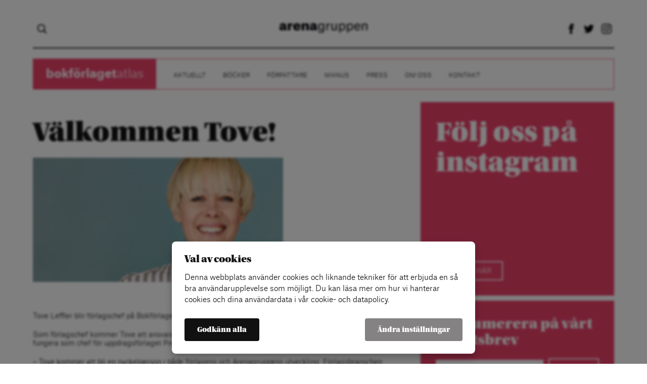

--- FILE ---
content_type: text/html; charset=UTF-8
request_url: https://bokforlagetatlas.se/valkommen-tove/
body_size: 8281
content:
<!doctype html>
<html lang="sv-SE"<head>
	<title>Välkommen Tove! | Bokförlaget Atlas</title>
	<link rel="icon" type="image/png" href="https://bokforlagetatlas.se/wp-content/themes/ag-1.1/assets/img/favicon.png">
	<meta charset="utf-8">
	<meta name="viewport" content="width=device-width,initial-scale=1.0,maximum-scale=1.0,user-scalable=0">
	<meta name="format-detection" content="telephone=no">
	
			<!-- cookiebar:ga -->
		<script src="https://cdn.sprida.se/arenagruppen/cb/assets/js/cb.min.js?0.4" id="cb-js" data-site="ag"></script>
		<script async src="https://www.googletagmanager.com/gtag/js?id=G-6QEG3T3ZYS"></script>
		<script>
		window.dataLayer = window.dataLayer || [];
		function gtag(){dataLayer.push(arguments)};
		
		// default consent
		gtag('consent', 'default', {
			'ad_personalization': 'denied',
			'ad_storage': 'denied',
			'ad_user_data': 'denied',
			'analytics_storage': 'denied',
			'wait_for_update': 250, // wait for CB update
			});
		gtag('js', new Date());
		gtag('config', 'G-6QEG3T3ZYS');
		
		// cb:load, cb:update
		cb(function(pref){
			gtag('consent', 'update', {
				'ad_personalization': pref.marketing ? 'granted' : 'denied',
				'ad_storage': pref.marketing ? 'granted' : 'denied',
				'ad_user_data': pref.marketing ? 'granted' : 'denied',
				'analytics_storage': pref.analytics ? 'granted' : 'denied',
				});
			});
		</script>
		<meta name='robots' content='index, follow, max-image-preview:large, max-snippet:-1, max-video-preview:-1' />

	<!-- This site is optimized with the Yoast SEO plugin v19.12 - https://yoast.com/wordpress/plugins/seo/ -->
	<link rel="canonical" href="https://bokforlagetatlas.se/valkommen-tove/" />
	<meta property="og:locale" content="sv_SE" />
	<meta property="og:type" content="article" />
	<meta property="og:title" content="Välkommen Tove! | Bokförlaget Atlas" />
	<meta property="og:description" content="Tove Leffler blir förlagschef för Bokförlaget Atlas." />
	<meta property="og:url" content="https://bokforlagetatlas.se/valkommen-tove/" />
	<meta property="og:site_name" content="Bokförlaget Atlas" />
	<meta property="article:published_time" content="2017-06-21T11:29:49+00:00" />
	<meta property="og:image" content="https://bokforlagetatlas.se/wp-content/uploads/sites/5/2017/06/tove.jpg" />
	<meta property="og:image:width" content="495" />
	<meta property="og:image:height" content="246" />
	<meta property="og:image:type" content="image/jpeg" />
	<meta name="author" content="admin" />
	<meta name="twitter:card" content="summary_large_image" />
	<meta name="twitter:label1" content="Skriven av" />
	<meta name="twitter:data1" content="admin" />
	<meta name="twitter:label2" content="Beräknad lästid" />
	<meta name="twitter:data2" content="2 minuter" />
	<script type="application/ld+json" class="yoast-schema-graph">{"@context":"https://schema.org","@graph":[{"@type":"WebPage","@id":"https://bokforlagetatlas.se/valkommen-tove/","url":"https://bokforlagetatlas.se/valkommen-tove/","name":"Välkommen Tove! | Bokförlaget Atlas","isPartOf":{"@id":"https://bokforlagetatlas.se/#website"},"primaryImageOfPage":{"@id":"https://bokforlagetatlas.se/valkommen-tove/#primaryimage"},"image":{"@id":"https://bokforlagetatlas.se/valkommen-tove/#primaryimage"},"thumbnailUrl":"https://bokforlagetatlas.se/wp-content/uploads/sites/5/2017/06/tove.jpg","datePublished":"2017-06-21T11:29:49+00:00","dateModified":"2017-06-21T11:29:49+00:00","author":{"@id":"https://bokforlagetatlas.se/#/schema/person/2c2a8761ff5c3b70360aaec5bf3b28d6"},"breadcrumb":{"@id":"https://bokforlagetatlas.se/valkommen-tove/#breadcrumb"},"inLanguage":"sv-SE","potentialAction":[{"@type":"ReadAction","target":["https://bokforlagetatlas.se/valkommen-tove/"]}]},{"@type":"ImageObject","inLanguage":"sv-SE","@id":"https://bokforlagetatlas.se/valkommen-tove/#primaryimage","url":"https://bokforlagetatlas.se/wp-content/uploads/sites/5/2017/06/tove.jpg","contentUrl":"https://bokforlagetatlas.se/wp-content/uploads/sites/5/2017/06/tove.jpg","width":495,"height":246},{"@type":"BreadcrumbList","@id":"https://bokforlagetatlas.se/valkommen-tove/#breadcrumb","itemListElement":[{"@type":"ListItem","position":1,"name":"Hem","item":"https://bokforlagetatlas.se/"},{"@type":"ListItem","position":2,"name":"Välkommen Tove!"}]},{"@type":"WebSite","@id":"https://bokforlagetatlas.se/#website","url":"https://bokforlagetatlas.se/","name":"Bokförlaget Atlas","description":"Skönlitteratur, sakprosa och reportageböcker sedan 1996","potentialAction":[{"@type":"SearchAction","target":{"@type":"EntryPoint","urlTemplate":"https://bokforlagetatlas.se/?s={search_term_string}"},"query-input":"required name=search_term_string"}],"inLanguage":"sv-SE"},{"@type":"Person","@id":"https://bokforlagetatlas.se/#/schema/person/2c2a8761ff5c3b70360aaec5bf3b28d6","name":"admin","image":{"@type":"ImageObject","inLanguage":"sv-SE","@id":"https://bokforlagetatlas.se/#/schema/person/image/","url":"https://secure.gravatar.com/avatar/3e206016c760cb4ecabbc56cc2b6c170b4d6824facf04af1709437f3e1d73332?s=96&d=mm&r=g","contentUrl":"https://secure.gravatar.com/avatar/3e206016c760cb4ecabbc56cc2b6c170b4d6824facf04af1709437f3e1d73332?s=96&d=mm&r=g","caption":"admin"},"url":"https://bokforlagetatlas.se/author/admin/"}]}</script>
	<!-- / Yoast SEO plugin. -->


<link rel='dns-prefetch' href='//ajax.googleapis.com' />
<link rel='dns-prefetch' href='//use.typekit.net' />
<link rel="alternate" title="oEmbed (JSON)" type="application/json+oembed" href="https://bokforlagetatlas.se/wp-json/oembed/1.0/embed?url=https%3A%2F%2Fbokforlagetatlas.se%2Fvalkommen-tove%2F" />
<link rel="alternate" title="oEmbed (XML)" type="text/xml+oembed" href="https://bokforlagetatlas.se/wp-json/oembed/1.0/embed?url=https%3A%2F%2Fbokforlagetatlas.se%2Fvalkommen-tove%2F&#038;format=xml" />
<style id='wp-img-auto-sizes-contain-inline-css' type='text/css'>
img:is([sizes=auto i],[sizes^="auto," i]){contain-intrinsic-size:3000px 1500px}
/*# sourceURL=wp-img-auto-sizes-contain-inline-css */
</style>
<link rel='stylesheet' id='wp-block-library-css' href='https://bokforlagetatlas.se/wp-includes/css/dist/block-library/style.min.css?ver=6.9' type='text/css' media='all' />
<style id='classic-theme-styles-inline-css' type='text/css'>
/*! This file is auto-generated */
.wp-block-button__link{color:#fff;background-color:#32373c;border-radius:9999px;box-shadow:none;text-decoration:none;padding:calc(.667em + 2px) calc(1.333em + 2px);font-size:1.125em}.wp-block-file__button{background:#32373c;color:#fff;text-decoration:none}
/*# sourceURL=/wp-includes/css/classic-themes.min.css */
</style>
<style id='global-styles-inline-css' type='text/css'>
:root{--wp--preset--aspect-ratio--square: 1;--wp--preset--aspect-ratio--4-3: 4/3;--wp--preset--aspect-ratio--3-4: 3/4;--wp--preset--aspect-ratio--3-2: 3/2;--wp--preset--aspect-ratio--2-3: 2/3;--wp--preset--aspect-ratio--16-9: 16/9;--wp--preset--aspect-ratio--9-16: 9/16;--wp--preset--color--black: #000000;--wp--preset--color--cyan-bluish-gray: #abb8c3;--wp--preset--color--white: #ffffff;--wp--preset--color--pale-pink: #f78da7;--wp--preset--color--vivid-red: #cf2e2e;--wp--preset--color--luminous-vivid-orange: #ff6900;--wp--preset--color--luminous-vivid-amber: #fcb900;--wp--preset--color--light-green-cyan: #7bdcb5;--wp--preset--color--vivid-green-cyan: #00d084;--wp--preset--color--pale-cyan-blue: #8ed1fc;--wp--preset--color--vivid-cyan-blue: #0693e3;--wp--preset--color--vivid-purple: #9b51e0;--wp--preset--gradient--vivid-cyan-blue-to-vivid-purple: linear-gradient(135deg,rgb(6,147,227) 0%,rgb(155,81,224) 100%);--wp--preset--gradient--light-green-cyan-to-vivid-green-cyan: linear-gradient(135deg,rgb(122,220,180) 0%,rgb(0,208,130) 100%);--wp--preset--gradient--luminous-vivid-amber-to-luminous-vivid-orange: linear-gradient(135deg,rgb(252,185,0) 0%,rgb(255,105,0) 100%);--wp--preset--gradient--luminous-vivid-orange-to-vivid-red: linear-gradient(135deg,rgb(255,105,0) 0%,rgb(207,46,46) 100%);--wp--preset--gradient--very-light-gray-to-cyan-bluish-gray: linear-gradient(135deg,rgb(238,238,238) 0%,rgb(169,184,195) 100%);--wp--preset--gradient--cool-to-warm-spectrum: linear-gradient(135deg,rgb(74,234,220) 0%,rgb(151,120,209) 20%,rgb(207,42,186) 40%,rgb(238,44,130) 60%,rgb(251,105,98) 80%,rgb(254,248,76) 100%);--wp--preset--gradient--blush-light-purple: linear-gradient(135deg,rgb(255,206,236) 0%,rgb(152,150,240) 100%);--wp--preset--gradient--blush-bordeaux: linear-gradient(135deg,rgb(254,205,165) 0%,rgb(254,45,45) 50%,rgb(107,0,62) 100%);--wp--preset--gradient--luminous-dusk: linear-gradient(135deg,rgb(255,203,112) 0%,rgb(199,81,192) 50%,rgb(65,88,208) 100%);--wp--preset--gradient--pale-ocean: linear-gradient(135deg,rgb(255,245,203) 0%,rgb(182,227,212) 50%,rgb(51,167,181) 100%);--wp--preset--gradient--electric-grass: linear-gradient(135deg,rgb(202,248,128) 0%,rgb(113,206,126) 100%);--wp--preset--gradient--midnight: linear-gradient(135deg,rgb(2,3,129) 0%,rgb(40,116,252) 100%);--wp--preset--font-size--small: 13px;--wp--preset--font-size--medium: 20px;--wp--preset--font-size--large: 36px;--wp--preset--font-size--x-large: 42px;--wp--preset--spacing--20: 0.44rem;--wp--preset--spacing--30: 0.67rem;--wp--preset--spacing--40: 1rem;--wp--preset--spacing--50: 1.5rem;--wp--preset--spacing--60: 2.25rem;--wp--preset--spacing--70: 3.38rem;--wp--preset--spacing--80: 5.06rem;--wp--preset--shadow--natural: 6px 6px 9px rgba(0, 0, 0, 0.2);--wp--preset--shadow--deep: 12px 12px 50px rgba(0, 0, 0, 0.4);--wp--preset--shadow--sharp: 6px 6px 0px rgba(0, 0, 0, 0.2);--wp--preset--shadow--outlined: 6px 6px 0px -3px rgb(255, 255, 255), 6px 6px rgb(0, 0, 0);--wp--preset--shadow--crisp: 6px 6px 0px rgb(0, 0, 0);}:where(.is-layout-flex){gap: 0.5em;}:where(.is-layout-grid){gap: 0.5em;}body .is-layout-flex{display: flex;}.is-layout-flex{flex-wrap: wrap;align-items: center;}.is-layout-flex > :is(*, div){margin: 0;}body .is-layout-grid{display: grid;}.is-layout-grid > :is(*, div){margin: 0;}:where(.wp-block-columns.is-layout-flex){gap: 2em;}:where(.wp-block-columns.is-layout-grid){gap: 2em;}:where(.wp-block-post-template.is-layout-flex){gap: 1.25em;}:where(.wp-block-post-template.is-layout-grid){gap: 1.25em;}.has-black-color{color: var(--wp--preset--color--black) !important;}.has-cyan-bluish-gray-color{color: var(--wp--preset--color--cyan-bluish-gray) !important;}.has-white-color{color: var(--wp--preset--color--white) !important;}.has-pale-pink-color{color: var(--wp--preset--color--pale-pink) !important;}.has-vivid-red-color{color: var(--wp--preset--color--vivid-red) !important;}.has-luminous-vivid-orange-color{color: var(--wp--preset--color--luminous-vivid-orange) !important;}.has-luminous-vivid-amber-color{color: var(--wp--preset--color--luminous-vivid-amber) !important;}.has-light-green-cyan-color{color: var(--wp--preset--color--light-green-cyan) !important;}.has-vivid-green-cyan-color{color: var(--wp--preset--color--vivid-green-cyan) !important;}.has-pale-cyan-blue-color{color: var(--wp--preset--color--pale-cyan-blue) !important;}.has-vivid-cyan-blue-color{color: var(--wp--preset--color--vivid-cyan-blue) !important;}.has-vivid-purple-color{color: var(--wp--preset--color--vivid-purple) !important;}.has-black-background-color{background-color: var(--wp--preset--color--black) !important;}.has-cyan-bluish-gray-background-color{background-color: var(--wp--preset--color--cyan-bluish-gray) !important;}.has-white-background-color{background-color: var(--wp--preset--color--white) !important;}.has-pale-pink-background-color{background-color: var(--wp--preset--color--pale-pink) !important;}.has-vivid-red-background-color{background-color: var(--wp--preset--color--vivid-red) !important;}.has-luminous-vivid-orange-background-color{background-color: var(--wp--preset--color--luminous-vivid-orange) !important;}.has-luminous-vivid-amber-background-color{background-color: var(--wp--preset--color--luminous-vivid-amber) !important;}.has-light-green-cyan-background-color{background-color: var(--wp--preset--color--light-green-cyan) !important;}.has-vivid-green-cyan-background-color{background-color: var(--wp--preset--color--vivid-green-cyan) !important;}.has-pale-cyan-blue-background-color{background-color: var(--wp--preset--color--pale-cyan-blue) !important;}.has-vivid-cyan-blue-background-color{background-color: var(--wp--preset--color--vivid-cyan-blue) !important;}.has-vivid-purple-background-color{background-color: var(--wp--preset--color--vivid-purple) !important;}.has-black-border-color{border-color: var(--wp--preset--color--black) !important;}.has-cyan-bluish-gray-border-color{border-color: var(--wp--preset--color--cyan-bluish-gray) !important;}.has-white-border-color{border-color: var(--wp--preset--color--white) !important;}.has-pale-pink-border-color{border-color: var(--wp--preset--color--pale-pink) !important;}.has-vivid-red-border-color{border-color: var(--wp--preset--color--vivid-red) !important;}.has-luminous-vivid-orange-border-color{border-color: var(--wp--preset--color--luminous-vivid-orange) !important;}.has-luminous-vivid-amber-border-color{border-color: var(--wp--preset--color--luminous-vivid-amber) !important;}.has-light-green-cyan-border-color{border-color: var(--wp--preset--color--light-green-cyan) !important;}.has-vivid-green-cyan-border-color{border-color: var(--wp--preset--color--vivid-green-cyan) !important;}.has-pale-cyan-blue-border-color{border-color: var(--wp--preset--color--pale-cyan-blue) !important;}.has-vivid-cyan-blue-border-color{border-color: var(--wp--preset--color--vivid-cyan-blue) !important;}.has-vivid-purple-border-color{border-color: var(--wp--preset--color--vivid-purple) !important;}.has-vivid-cyan-blue-to-vivid-purple-gradient-background{background: var(--wp--preset--gradient--vivid-cyan-blue-to-vivid-purple) !important;}.has-light-green-cyan-to-vivid-green-cyan-gradient-background{background: var(--wp--preset--gradient--light-green-cyan-to-vivid-green-cyan) !important;}.has-luminous-vivid-amber-to-luminous-vivid-orange-gradient-background{background: var(--wp--preset--gradient--luminous-vivid-amber-to-luminous-vivid-orange) !important;}.has-luminous-vivid-orange-to-vivid-red-gradient-background{background: var(--wp--preset--gradient--luminous-vivid-orange-to-vivid-red) !important;}.has-very-light-gray-to-cyan-bluish-gray-gradient-background{background: var(--wp--preset--gradient--very-light-gray-to-cyan-bluish-gray) !important;}.has-cool-to-warm-spectrum-gradient-background{background: var(--wp--preset--gradient--cool-to-warm-spectrum) !important;}.has-blush-light-purple-gradient-background{background: var(--wp--preset--gradient--blush-light-purple) !important;}.has-blush-bordeaux-gradient-background{background: var(--wp--preset--gradient--blush-bordeaux) !important;}.has-luminous-dusk-gradient-background{background: var(--wp--preset--gradient--luminous-dusk) !important;}.has-pale-ocean-gradient-background{background: var(--wp--preset--gradient--pale-ocean) !important;}.has-electric-grass-gradient-background{background: var(--wp--preset--gradient--electric-grass) !important;}.has-midnight-gradient-background{background: var(--wp--preset--gradient--midnight) !important;}.has-small-font-size{font-size: var(--wp--preset--font-size--small) !important;}.has-medium-font-size{font-size: var(--wp--preset--font-size--medium) !important;}.has-large-font-size{font-size: var(--wp--preset--font-size--large) !important;}.has-x-large-font-size{font-size: var(--wp--preset--font-size--x-large) !important;}
:where(.wp-block-post-template.is-layout-flex){gap: 1.25em;}:where(.wp-block-post-template.is-layout-grid){gap: 1.25em;}
:where(.wp-block-term-template.is-layout-flex){gap: 1.25em;}:where(.wp-block-term-template.is-layout-grid){gap: 1.25em;}
:where(.wp-block-columns.is-layout-flex){gap: 2em;}:where(.wp-block-columns.is-layout-grid){gap: 2em;}
:root :where(.wp-block-pullquote){font-size: 1.5em;line-height: 1.6;}
/*# sourceURL=global-styles-inline-css */
</style>
<link rel='stylesheet' id='qi-addons-for-elementor-grid-style-css' href='https://bokforlagetatlas.se/wp-content/plugins/qi-addons-for-elementor/assets/css/grid.min.css?ver=1.9.5' type='text/css' media='all' />
<link rel='stylesheet' id='qi-addons-for-elementor-helper-parts-style-css' href='https://bokforlagetatlas.se/wp-content/plugins/qi-addons-for-elementor/assets/css/helper-parts.min.css?ver=1.9.5' type='text/css' media='all' />
<link rel='stylesheet' id='qi-addons-for-elementor-style-css' href='https://bokforlagetatlas.se/wp-content/plugins/qi-addons-for-elementor/assets/css/main.min.css?ver=1.9.5' type='text/css' media='all' />
<link rel='stylesheet' id='master-css' href='https://bokforlagetatlas.se/wp-content/themes/ag-1.1/assets/css/master.min.css?ver=1.2.2' type='text/css' media='all' />
<link rel='stylesheet' id='typekit-css' href='https://use.typekit.net/prj4uct.css' type='text/css' media='all' />
<link rel='stylesheet' id='swiper-css' href='https://bokforlagetatlas.se/wp-content/plugins/qi-addons-for-elementor/assets/plugins/swiper/8.4.5/swiper.min.css?ver=8.4.5' type='text/css' media='all' />
<script type="text/javascript" src="https://ajax.googleapis.com/ajax/libs/jquery/3.2.1/jquery.min.js" id="jquery-js"></script>
<script type="text/javascript" src="https://bokforlagetatlas.se/wp-content/themes/ag-1.1/assets/js/ag-slider.min.js?ver=1.2.2" id="slide-js"></script>
<script type="text/javascript" src="https://bokforlagetatlas.se/wp-content/themes/ag-1.1/assets/js/general.min.js?ver=1.2.2" id="general-js"></script>
<link rel="https://api.w.org/" href="https://bokforlagetatlas.se/wp-json/" /><link rel="alternate" title="JSON" type="application/json" href="https://bokforlagetatlas.se/wp-json/wp/v2/posts/8408" /><link rel="EditURI" type="application/rsd+xml" title="RSD" href="https://bokforlagetatlas.se/xmlrpc.php?rsd" />
<meta name="generator" content="WordPress 6.9" />
<link rel='shortlink' href='https://bokforlagetatlas.se/?p=8408' />
<meta name="generator" content="Elementor 3.34.1; features: e_font_icon_svg, additional_custom_breakpoints; settings: css_print_method-external, google_font-enabled, font_display-auto">
			<style>
				.e-con.e-parent:nth-of-type(n+4):not(.e-lazyloaded):not(.e-no-lazyload),
				.e-con.e-parent:nth-of-type(n+4):not(.e-lazyloaded):not(.e-no-lazyload) * {
					background-image: none !important;
				}
				@media screen and (max-height: 1024px) {
					.e-con.e-parent:nth-of-type(n+3):not(.e-lazyloaded):not(.e-no-lazyload),
					.e-con.e-parent:nth-of-type(n+3):not(.e-lazyloaded):not(.e-no-lazyload) * {
						background-image: none !important;
					}
				}
				@media screen and (max-height: 640px) {
					.e-con.e-parent:nth-of-type(n+2):not(.e-lazyloaded):not(.e-no-lazyload),
					.e-con.e-parent:nth-of-type(n+2):not(.e-lazyloaded):not(.e-no-lazyload) * {
						background-image: none !important;
					}
				}
			</style>
			</head>

<body data-rsssl=1 class="blog-5">

<div id="wrapper">
	<header id="header">
		<div class="content">
			<!-- DESKTOP -->
			<div class="header-top">
				<div class="amj nosubflex header-cont">
					<div class="hideonmobile">
							<form role="search" method="get" class="searchform" action="https://bokforlagetatlas.se">
		<input type="search" class="s" name="s" autocomplete="off">
	</form>
						</div>
					<div class="ac">
						<a href="https://arenagruppen.se/"><img class="logo" src="https://bokforlagetatlas.se/wp-content/themes/ag-1.1/assets/img/logo.png"></a>
					</div>
					<div class="ar hideonmobile">
						<a class="social-icon" href="https://www.facebook.com/insideatlas/"><span class="icon facebook"></span></a><a class="social-icon" href="https://twitter.com/insideatlas"><span class="icon twitter"></span></a><a class="social-icon" href="https://www.instagram.com/insideatlas/"><span class="icon instagram"></span></a>					</div>
					<div class="hideondesktop hideonpad">
						<button class="toggle-menu">
							<span></span>
							<span></span>
							<span></span>
						</button>
					</div>
				</div>
							</div>
						<div class="header-menu hideonmobile">
				<nav class="header-links border-col">
					<span class="hideonmobile">
						<span class="site-name bg-col">
							<h1 class="lato">
								<a href="https://bokforlagetatlas.se"><strong>bokförlaget</strong>atlas</a>
							</h1>
						</span>
					</span>
					<ul id="header-menu" class="menu"><li id="menu-item-9068" class="menu-item menu-item-type-taxonomy menu-item-object-category menu-item-9068"><a href="https://bokforlagetatlas.se/kategori/aktuellt/">Aktuellt</a></li>
<li id="menu-item-9062" class="menu-item menu-item-type-post_type_archive menu-item-object-book menu-item-9062"><a href="https://bokforlagetatlas.se/bocker/">Böcker</a></li>
<li id="menu-item-9070" class="menu-item menu-item-type-post_type_archive menu-item-object-book_author menu-item-9070"><a href="https://bokforlagetatlas.se/forfattare/">Författare</a></li>
<li id="menu-item-9082" class="menu-item menu-item-type-post_type menu-item-object-page menu-item-9082"><a href="https://bokforlagetatlas.se/manus/">Manus</a></li>
<li id="menu-item-9085" class="menu-item menu-item-type-post_type menu-item-object-page menu-item-9085"><a href="https://bokforlagetatlas.se/press/">Press</a></li>
<li id="menu-item-11464" class="menu-item menu-item-type-post_type menu-item-object-page menu-item-11464"><a href="https://bokforlagetatlas.se/om-oss/">Om oss</a></li>
<li id="menu-item-9136" class="menu-item menu-item-type-post_type menu-item-object-page menu-item-9136"><a href="https://bokforlagetatlas.se/kontakt/">Kontakt</a></li>
</ul>				</nav>
			</div>
						
			<!-- MOBILE MENU -->
			<div class="mobile-menu hideondesktop hideonpad">
				<div class="header-menu none">
					<nav class="header-links no-border">
						<ul id="header-menu" class="menu"><li class="menu-item menu-item-type-taxonomy menu-item-object-category menu-item-9068"><a href="https://bokforlagetatlas.se/kategori/aktuellt/">Aktuellt</a></li>
<li class="menu-item menu-item-type-post_type_archive menu-item-object-book menu-item-9062"><a href="https://bokforlagetatlas.se/bocker/">Böcker</a></li>
<li class="menu-item menu-item-type-post_type_archive menu-item-object-book_author menu-item-9070"><a href="https://bokforlagetatlas.se/forfattare/">Författare</a></li>
<li class="menu-item menu-item-type-post_type menu-item-object-page menu-item-9082"><a href="https://bokforlagetatlas.se/manus/">Manus</a></li>
<li class="menu-item menu-item-type-post_type menu-item-object-page menu-item-9085"><a href="https://bokforlagetatlas.se/press/">Press</a></li>
<li class="menu-item menu-item-type-post_type menu-item-object-page menu-item-11464"><a href="https://bokforlagetatlas.se/om-oss/">Om oss</a></li>
<li class="menu-item menu-item-type-post_type menu-item-object-page menu-item-9136"><a href="https://bokforlagetatlas.se/kontakt/">Kontakt</a></li>
</ul>					</nav>
				</div>
			</div>
		</div>
	</header>
<section class="single">
	<div class="content">
		<div class="page-cols">
			<div class="col-2-3">
				<article class="single-info text">
					<div class="intro-content">
						<h1>Välkommen Tove!</h1>
						<img fetchpriority="high" width="495" height="246" src="https://bokforlagetatlas.se/wp-content/uploads/sites/5/2017/06/tove.jpg" class="attachment-large size-large wp-post-image" alt="" decoding="async" srcset="https://bokforlagetatlas.se/wp-content/uploads/sites/5/2017/06/tove.jpg 495w, https://bokforlagetatlas.se/wp-content/uploads/sites/5/2017/06/tove-300x149.jpg 300w, https://bokforlagetatlas.se/wp-content/uploads/sites/5/2017/06/tove-100x50.jpg 100w, https://bokforlagetatlas.se/wp-content/uploads/sites/5/2017/06/tove-156x78.jpg 156w, https://bokforlagetatlas.se/wp-content/uploads/sites/5/2017/06/tove-200x99.jpg 200w, https://bokforlagetatlas.se/wp-content/uploads/sites/5/2017/06/tove-225x112.jpg 225w" sizes="(max-width: 495px) 100vw, 495px" />					</div>
					<p>Tove Leffler blir förlagschef på Bokförlaget Atlas.</p>
<p>Som förlagschef kommer Tove att ansvara för att vidareutveckla Atlas verksamhet. Hon kommer också att fungera som chef för uppdragsförlaget Premiss.</p>
<p>– Tove kommer att bli en nyckelperson i både förlagens och Arenagruppens utveckling. Förlagsbranschen står idag inför en mängd svåra utmaningar som jag tror att Tove är precis rätt person att tackla, säger Håkan A Bengtsson, VD Arenagruppen.</p>
<p>– Att hitta en person som både är en erfaren och idérik journalist, en kompetent chef och har branscherfarenhet är helt enkelt ett lyckokast och vi är så glada att Tove ska börja hos oss, säger Håkan A Bengtsson vidare.</p>
<p>Tove Leffler är i dag vd och chefredaktör för Svensk bokhandel. Tidigare har hon varit reporter och programledare för Folkradion och P3 Dokumentär i Sveriges Radio P3. Hon har också arbetat på Kulturradion och Medierna i Sveriges Radio P1. 2007 var hon redaktör för antologin Könskrig och 2010 romandebuterade hon med Den kärleken, båda utgivna på Atlas.</p>
<p>– Det känns fantastiskt roligt och hedrande att få börja som förlagschef på Atlas och Premiss. Det är ett kvalitetsförlag med en rolig och engagerande utgivning. Ett uppdrag som man inte kunde säga nej till, helt enkelt!, säger Tove Leffler, tillträdande förlagschef.</p>
<p>Atlas är ett progressivt förlag med fötterna i samtiden, men med blicken riktad mot framtiden. Förlaget publicerade sina första böcker 1997, i dag ger vi ut ett tjugotal titlar per år. 2013 vann Atlas Nobelpris.</p>
<p>Tove Leffler tillträder tjänsten i oktober.</p>
<p>För mer information, kontakta Håkan A Bengtsson 073-6541300 eller Tove Leffler på 0730413504</p>
<p>Foto: Ola Kjelbye</p>
					<div>
						<b>Kategorier:</b>
						<div class="post-categories">
	</div>					</div>
				</article>
			</div>
			<aside class="col-1-3">
	<div class="blocks">
			<div class="griditem grid1-3 ">
		<div class="griditem-cont ">
			<article><a href="https://www.instagram.com/insideatlas/"><div class="gridplate col3 white" ><div class="gridplate-overlay"></div><div class="gridplate-cont text"><div class="gridplate-top"><header><h1 class="gridplate-heading ">Följ oss på instagram</h1></header></div><div class="gridplate-bottom"><button class="gridbtn">KLICKA HÄR</button></div></div></div></a></article>		</div>
	</div>
		<div class="griditem grid1-3 ">
		<div class="griditem-cont gridauto">
			<div class="gridcustom"><div class="newsletter-box bg-col">
				<h3 class="mb20">Prenumerera på vårt nyhetsbrev</h3>
				<div><div id="mc_embed_signup" style="overflow:hidden;"><form action="//dagensarena.us2.list-manage.com/subscribe/post?u=190fb5b269327f77055929856&id=3695c93516" method="post" id="mc-embedded-subscribe-form" name="mc-embedded-subscribe-form" ><input type="email" class="newsletter-field" placeholder="Din e-postadress" value="" name="EMAIL" class="required email" id="mce-EMAIL" required><button class="newsletter-button gridbtn" name="subscribe" id="mc-embedded-subscribe">Skicka</button><div class="response mt20" id="mce-error-response" style="display:none"></div><div class="response mt20" id="mce-success-response" style="display:none"></div><div style="position: absolute; left: -5000px;" aria-hidden="true"><input type="text" name="b_190fb5b269327f77055929856_110987bb81" tabindex="-1" value=""></div></form></div><script type="text/javascript" src="//s3.amazonaws.com/downloads.mailchimp.com/js/mc-validate.js"></script><script type="text/javascript">(function($) {window.fnames = new Array(); window.ftypes = new Array();fnames[0]="EMAIL";ftypes[0]="email";fnames[1]="MMERGE1";ftypes[1]="text";fnames[2]="MMERGE2";ftypes[2]="text";fnames[3]="MMERGE3";ftypes[3]="text";fnames[4]="MMERGE4";ftypes[4]="text";fnames[5]="MMERGE5";ftypes[5]="text";fnames[6]="MMERGE6";ftypes[6]="text";fnames[7]="MMERGE7";ftypes[7]="text";fnames[8]="MMERGE8";ftypes[8]="text";fnames[9]="MMERGE9";ftypes[9]="text";fnames[10]="MMERGE10";ftypes[10]="text";fnames[11]="MMERGE11";ftypes[11]="text";fnames[12]="MMERGE12";ftypes[12]="text";fnames[13]="MMERGE13";ftypes[13]="text";fnames[14]="MMERGE14";ftypes[14]="text"; }(jQuery));var $mcj = jQuery.noConflict(true);</script></div>
			</div></div>		</div>
	</div>
		</div>
</aside>		</div>
	</div>
</section>

<footer id="footer">
	<div class="content">
		<div class="">
						<nav class="header-links no-border hideonmobile">
				<span class="hideonmobile">
					<span class="site-name footer-site-name font-col">
						<h1 class="lato">
							<a href="https://bokforlagetatlas.se"><strong>bokförlaget</strong>atlas</a>
						</h1>
					</span>
				</span>
				<ul id="footer-menu" class="menu"><li id="menu-item-10956" class="menu-item menu-item-type-post_type menu-item-object-page menu-item-10956"><a href="https://bokforlagetatlas.se/kontakt/">Vill du komma i kontakt med oss på Atlas?</a></li>
<li id="menu-item-10957" class="menu-item menu-item-type-post_type menu-item-object-page menu-item-10957"><a href="https://bokforlagetatlas.se/press/">Pressförfrågningar</a></li>
<li id="menu-item-10955" class="cb-open menu-item menu-item-type-custom menu-item-object-custom menu-item-10955"><a href="#">Cookie-inställningar</a></li>
</ul>			</nav>
			<div class="footer-contact ar">
				<strong>Arenagruppen</strong>
				<br>
				Barnhusgatan 4<br>
				111 23 Stockholm
				<br><br>
				<!--08 522 574 59-->
				<a href="https://arenagruppen.se/kontakt/" style="color: #111;">KONTAKT</a>
				<br><br>
				info@arenagruppen.se<br>
				<a href="https://arenagruppen.se" style="color: #111;">arenagruppen.se</a>
			</div>
			<div class="footer-social-icons ar mt20">
				<a class="social-icon" href="https://www.facebook.com/insideatlas/"><span class="icon facebook"></span></a><a class="social-icon" href="https://twitter.com/insideatlas"><span class="icon twitter"></span></a><a class="social-icon" href="https://www.instagram.com/insideatlas/"><span class="icon instagram"></span></a>			</div>
		</div>
	</div>
</footer>

</div><!-- END WRAPPER -->

<script type="speculationrules">
{"prefetch":[{"source":"document","where":{"and":[{"href_matches":"/*"},{"not":{"href_matches":["/wp-*.php","/wp-admin/*","/wp-content/uploads/sites/5/*","/wp-content/*","/wp-content/plugins/*","/wp-content/themes/ag-1.1/*","/*\\?(.+)"]}},{"not":{"selector_matches":"a[rel~=\"nofollow\"]"}},{"not":{"selector_matches":".no-prefetch, .no-prefetch a"}}]},"eagerness":"conservative"}]}
</script>
			<script>
				const lazyloadRunObserver = () => {
					const lazyloadBackgrounds = document.querySelectorAll( `.e-con.e-parent:not(.e-lazyloaded)` );
					const lazyloadBackgroundObserver = new IntersectionObserver( ( entries ) => {
						entries.forEach( ( entry ) => {
							if ( entry.isIntersecting ) {
								let lazyloadBackground = entry.target;
								if( lazyloadBackground ) {
									lazyloadBackground.classList.add( 'e-lazyloaded' );
								}
								lazyloadBackgroundObserver.unobserve( entry.target );
							}
						});
					}, { rootMargin: '200px 0px 200px 0px' } );
					lazyloadBackgrounds.forEach( ( lazyloadBackground ) => {
						lazyloadBackgroundObserver.observe( lazyloadBackground );
					} );
				};
				const events = [
					'DOMContentLoaded',
					'elementor/lazyload/observe',
				];
				events.forEach( ( event ) => {
					document.addEventListener( event, lazyloadRunObserver );
				} );
			</script>
			<script type="text/javascript" src="https://bokforlagetatlas.se/wp-includes/js/jquery/ui/core.min.js?ver=1.13.3" id="jquery-ui-core-js"></script>
<script type="text/javascript" id="qi-addons-for-elementor-script-js-extra">
/* <![CDATA[ */
var qodefQiAddonsGlobal = {"vars":{"adminBarHeight":0,"iconArrowLeft":"\u003Csvg  xmlns=\"http://www.w3.org/2000/svg\" x=\"0px\" y=\"0px\" viewBox=\"0 0 34.2 32.3\" xml:space=\"preserve\" style=\"stroke-width: 2;\"\u003E\u003Cline x1=\"0.5\" y1=\"16\" x2=\"33.5\" y2=\"16\"/\u003E\u003Cline x1=\"0.3\" y1=\"16.5\" x2=\"16.2\" y2=\"0.7\"/\u003E\u003Cline x1=\"0\" y1=\"15.4\" x2=\"16.2\" y2=\"31.6\"/\u003E\u003C/svg\u003E","iconArrowRight":"\u003Csvg  xmlns=\"http://www.w3.org/2000/svg\" x=\"0px\" y=\"0px\" viewBox=\"0 0 34.2 32.3\" xml:space=\"preserve\" style=\"stroke-width: 2;\"\u003E\u003Cline x1=\"0\" y1=\"16\" x2=\"33\" y2=\"16\"/\u003E\u003Cline x1=\"17.3\" y1=\"0.7\" x2=\"33.2\" y2=\"16.5\"/\u003E\u003Cline x1=\"17.3\" y1=\"31.6\" x2=\"33.5\" y2=\"15.4\"/\u003E\u003C/svg\u003E","iconClose":"\u003Csvg  xmlns=\"http://www.w3.org/2000/svg\" x=\"0px\" y=\"0px\" viewBox=\"0 0 9.1 9.1\" xml:space=\"preserve\"\u003E\u003Cg\u003E\u003Cpath d=\"M8.5,0L9,0.6L5.1,4.5L9,8.5L8.5,9L4.5,5.1L0.6,9L0,8.5L4,4.5L0,0.6L0.6,0L4.5,4L8.5,0z\"/\u003E\u003C/g\u003E\u003C/svg\u003E"}};
//# sourceURL=qi-addons-for-elementor-script-js-extra
/* ]]> */
</script>
<script type="text/javascript" src="https://bokforlagetatlas.se/wp-content/plugins/qi-addons-for-elementor/assets/js/main.min.js?ver=1.9.5" id="qi-addons-for-elementor-script-js"></script>

</body>
</html>

--- FILE ---
content_type: text/html
request_url: https://cdn.sprida.se/arenagruppen/cb/assets/html/cb.html?0.4
body_size: 657
content:
<!-- AG cookie banner -->
<div class="cb" id="cb">
	<div class="cb__box">
		<div class="cb__box__top">
			<div class="cb__box__top__title">Val av cookies</div>
			<p>Denna webbplats använder cookies och liknande tekniker för att erbjuda en så bra användarupplevelse som möjligt. Du kan läsa mer om hur vi hanterar cookies och dina användardata i vår cookie- och datapolicy.</p>
		</div>
		<div class="cb__box__mid" id="cb-opt">
			<div class="cb__row">
				<div class="cb__row__title">Nödvändiga cookies*</div>
				<p class="cb__row__text">Dessa cookies är nödvändiga för att webbplatsen ska fungera på ett säkert och korrekt sätt, och går därför inte att stänga av. Nödvändiga cookies kan innehålla information om val och inställningar du gör på webbplatsen, exempelvis dina inställningar för cookies.</p>
				<div class="cb-flx">
					<label class="cb__checkbox">
						<input type="checkbox" value="0" checked required disabled>
						<span>Nödvändiga cookies</span>
					</label>
				</div>
			</div>
			<div class="cb__row">
				<div class="cb__row__title">Cookies för analys</div>
				<p class="cb__row__text">Cookies för analys ger information om hur webbplatsen används, till exempel genom Google Analytics, vilket innebär en möjlighet att förbättra din användarupplevelse. Dessa cookies placeras i din webbläsare för att kunna särskilja användare från varandra och därmed skapa en bild över trafiken mellan olika sidor och övrigt beteende på webbplatsen.</p>
				<div class="cb-flx">
					<label class="cb__checkbox">
						<input id="cb-opt-a" value="1" type="checkbox">
						<span>Cookies för analys</span>
					</label>
				</div>
			</div>
			<div class="cb__row">
				<div class="cb__row__title">Cookies för marknadsföring</div>
				<p class="cb__row__text">Cookies för marknadsföring gör det möjligt för oss att visa personanpassade och relevanta annonser i sökresultat eller på sociala medier. Annonserna baseras på ditt surfbeteende.</p>
				<div class="cb-flx">
					<label class="cb__checkbox">
						<input id="cb-opt-m" value="2" type="checkbox">
						<span>Cookies för marknadsföring</span>
					</label>
				</div>
			</div>
			<div class="cb__row">
				<div class="cb__btn" onclick="$cb.ui.save()">Spara mina val</div>
			</div>
		</div>
		<div class="cb__box__btm" id="cb-btns">
			<div class="cb__btn" onclick="$cb.ui.all()">Godkänn alla</div>
			<div class="cb__btn" onclick="$cb.ui.settings()" style="background: #848282">Ändra inställningar</div>
		</div>
	</div>
</div>
</div>